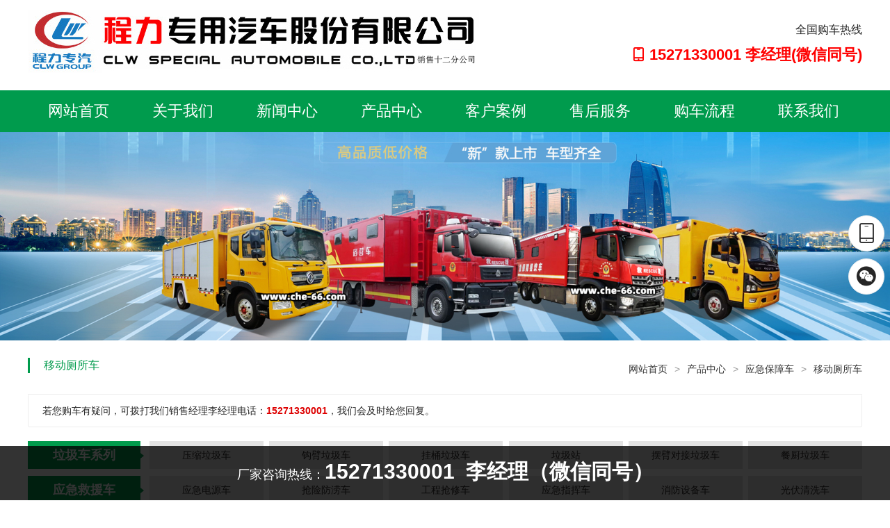

--- FILE ---
content_type: text/html; charset=UTF-8
request_url: http://www.che-66.com/list-12-5013-1.html
body_size: 20353
content:
<!DOCTYPE html>
<html>
<head>
<meta http-equiv="Content-Type" content="text/html; charset=UTF-8">
<meta name="renderer" content="webkit">
<meta http-equiv="X-UA-Compatible" content="IE=edge,chrome=1">
<meta name="viewport" content="width=device-width, initial-scale=1, maximum-scale=1">
<title>移动厕所车</title>
    <meta content="移动厕所车" name="keywords">
    <meta content="移动厕所车" name="description">
<link rel="stylesheet" href="/layui/css/layui.css" media="all">
<link rel="stylesheet" href="/theme/zt151/css/aos.css" media="all">
<link rel="stylesheet" href="/theme/zt151/css/wncss.css" media="all">
<link rel="stylesheet" href="/theme/zt151/css/swiper.min.css">
<script src="/theme/zt151/js/jquery.min.js" type="text/javascript"></script>
<script src="/theme/zt151/js/swiper.min.js"></script>

</head><body>

<div class="layui-fluid wnminwidth logocode">
  <div class="layui-main wnminwidth">
    <div class="layui-row">
      <div class="layui-col-xs8"><a href="/" title="程力专用汽车股份有限公司销售十二分公司"><img src="/public/uploads/202211/1667868465_4b61f72cba55e0ca20f5.jpg" alt="程力专用汽车股份有限公司销售十二分公司"></a></div>
      <div class="layui-col-xs4"><span>全国购车热线<br>
        <p><i class="layui-icon layui-icon-cellphone"></i> 15271330001 李经理(微信同号)</p>
        </span></div>
    </div>
  </div>
</div>
<div id="webbignav" class="layui-fluid bg-blue">
  <div class="layui-main wnminwidth">
    <ul class="layui-nav bg-blue" id="topnav">
      <li class="layui-nav-item "><a href="/" title="网站首页">网站首页</a></li>
      <li class="layui-nav-item "><a href="/list-10-10-1.html" title="关于我们">关于我们</a>   <dl class="layui-nav-child">
    
    <dd><a href="/list-10-105-1.html" title="公司简介">公司简介</a></dd>
    
    <dd><a href="/list-10-100-1.html" title="企业文化">企业文化</a></dd>
    
    <dd><a href="/list-10-101-1.html" title="售后服务">售后服务</a></dd>
    
    <dd><a href="/list-10-102-1.html" title="购车流程">购车流程</a></dd>
    
    <dd><a href="/list-10-103-1.html" title="联系我们">联系我们</a></dd>
    
  </dl>
  </li>
<li class="layui-nav-item "><a href="/list-11-11-1.html" title="新闻中心">新闻中心</a>   <dl class="layui-nav-child">
    
    <dd><a href="/list-11-110-1.html" title="公司新闻">公司新闻</a></dd>
    
    <dd><a href="/list-11-111-1.html" title="行业动态">行业动态</a></dd>
    
    <dd><a href="/list-11-112-1.html" title="技术资料">技术资料</a></dd>
    
    <dd><a href="/list-11-114-1.html" title="视频展示">视频展示</a></dd>
    
    <dd><a href="/list-11-113-1.html" title="客户案例">客户案例</a></dd>
    
  </dl>
  </li>
<li class="layui-nav-item "><a href="/list-12-12-1.html" title="产品中心">产品中心</a>   <dl class="layui-nav-child">
    
    <dd><a href="/list-12-501-1.html" title="垃圾车系列">垃圾车系列</a></dd>
    
    <dd><a href="/list-12-219-1.html" title="应急救援车">应急救援车</a></dd>
    
    <dd><a href="/list-12-500-1.html" title="应急保障车">应急保障车</a></dd>
    
    <dd><a href="/list-12-124-1.html" title="环卫车系列">环卫车系列</a></dd>
    
    <dd><a href="/list-12-130-1.html" title="医疗检测车系列">医疗检测车系列</a></dd>
    
    <dd><a href="/list-12-139-1.html" title="工程车系列">工程车系列</a></dd>
    
  </dl>
  </li>
<li class="layui-nav-item "><a href="/list-11-113-1.html" title="客户案例">客户案例</a> </li>
<li class="layui-nav-item "><a href="/list-10-101-1.html" title="售后服务">售后服务</a> </li>
<li class="layui-nav-item "><a href="/list-10-102-1.html" title="购车流程">购车流程</a> </li>
<li class="layui-nav-item "><a href="/list-10-103-1.html" title="联系我们">联系我们</a> </li>

    </ul>
  </div>
</div>

<div class="layui-fluid"><img src="/theme/zt151/img/product.jpg" width="100%" /></div>
<div class="layui-fluid wnminwidth mtop25">
  <div class="layui-main">
    <div class="layui-row layui-col-space30">
      <div class="layui-col-xs12">
        <div class="layui-row info-acontent ">
          <div class="layui-col-xs3">
            <div class="title">移动厕所车</div>
          </div>
          <div class="layui-col-xs9 tright"> <span class="layui-breadcrumb" lay-separator=">"> <a href="/" title="网站首页">网站首页</a>								  <a href="/list-12-12-1.html">产品中心</a><a href="/list-12-500-1.html">应急保障车</a><a href="/list-12-5013-1.html">移动厕所车</a> </span> </div>
        </div>
        <div class="layui-row">
          <div class="about_us_pict"> 若您购车有疑问，可拨打我们销售经理李经理电话：<strong style="color:#d00;">15271330001</strong>，我们会及时给您回复。 </div>
          <div class="pp_class">
  <div class="pp_class_left"><a href="/list-12-501-1.html" title="垃圾车系列">垃圾车系列</a><em></em></div>
  <div class="pp_class_right">  <a href="/list-12-5024-1.html" title="压缩垃圾车" id="catmenu5024">压缩垃圾车</a>  <a href="/list-12-5016-1.html" title="钩臂垃圾车" id="catmenu5016">钩臂垃圾车</a>  <a href="/list-12-5019-1.html" title="挂桶垃圾车" id="catmenu5019">挂桶垃圾车</a>  <a href="/list-12-5018-1.html" title="垃圾站" id="catmenu5018">垃圾站</a>  <a href="/list-12-5020-1.html" title="摆臂对接垃圾车" id="catmenu5020">摆臂对接垃圾车</a>  <a href="/list-12-5017-1.html" title="餐厨垃圾车" id="catmenu5017">餐厨垃圾车</a>  </div>
</div>
<div class="pp_class">
  <div class="pp_class_left"><a href="/list-12-219-1.html" title="应急救援车">应急救援车</a><em></em></div>
  <div class="pp_class_right">  <a href="/list-12-1445-1.html" title="应急电源车" id="catmenu1445">应急电源车</a>  <a href="/list-12-5022-1.html" title="抢险防涝车" id="catmenu5022">抢险防涝车</a>  <a href="/list-12-5000-1.html" title="工程抢修车" id="catmenu5000">工程抢修车</a>  <a href="/list-12-1447-1.html" title="应急指挥车" id="catmenu1447">应急指挥车</a>  <a href="/list-12-5007-1.html" title="消防设备车" id="catmenu5007">消防设备车</a>  <a href="/list-12-5021-1.html" title="光伏清洗车" id="catmenu5021">光伏清洗车</a>  </div>
</div>
<div class="pp_class">
  <div class="pp_class_left"><a href="/list-12-500-1.html" title="应急保障车">应急保障车</a><em></em></div>
  <div class="pp_class_right">  <a href="/list-12-5023-1.html" title="移动净水车" id="catmenu5023">移动净水车</a>  <a href="/list-12-5010-1.html" title="餐饮保障车" id="catmenu5010">餐饮保障车</a>  <a href="/list-12-5011-1.html" title="宿营车" id="catmenu5011">宿营车</a>  <a href="/list-12-5012-1.html" title="淋浴车" id="catmenu5012">淋浴车</a>  <a href="/list-12-5013-1.html" title="移动厕所车" id="catmenu5013">移动厕所车</a>  <a href="/list-12-5014-1.html" title="被服洗涤车" id="catmenu5014">被服洗涤车</a>  </div>
</div>
<div class="pp_class">
  <div class="pp_class_left"><a href="/list-12-124-1.html" title="环卫车系列">环卫车系列</a><em></em></div>
  <div class="pp_class_right">  <a href="/list-12-1011-1.html" title="垃圾车" id="catmenu1011">垃圾车</a>  <a href="/list-12-1001-1.html" title="洒水抑尘车" id="catmenu1001">洒水抑尘车</a>  <a href="/list-12-1018-1.html" title="清洗吸污车" id="catmenu1018">清洗吸污车</a>  <a href="/list-12-1007-1.html" title="道路清扫车" id="catmenu1007">道路清扫车</a>  <a href="/list-12-1097-1.html" title="污水净化车" id="catmenu1097">污水净化车</a>  <a href="/list-12-5009-1.html" title="除雪设备/配件" id="catmenu5009">除雪设备/配件</a>  </div>
</div>
<div class="pp_class">
  <div class="pp_class_left"><a href="/list-12-130-1.html" title="医疗检测车系列">医疗检测车系列</a><em></em></div>
  <div class="pp_class_right">  <a href="/list-12-1438-1.html" title="救护车" id="catmenu1438">救护车</a>  <a href="/list-12-1439-1.html" title="核酸采样检测车" id="catmenu1439">核酸采样检测车</a>  <a href="/list-12-1443-1.html" title="方舱手术车" id="catmenu1443">方舱手术车</a>  <a href="/list-12-1440-1.html" title="体检车" id="catmenu1440">体检车</a>  <a href="/list-12-1441-1.html" title="检测车" id="catmenu1441">检测车</a>  <a href="/list-12-1444-1.html" title="服务车" id="catmenu1444">服务车</a>  </div>
</div>
<div class="pp_class">
  <div class="pp_class_left"><a href="/list-12-139-1.html" title="工程车系列">工程车系列</a><em></em></div>
  <div class="pp_class_right">  <a href="/list-12-5015-1.html" title="食用油运输车" id="catmenu5015">食用油运输车</a>  <a href="/list-12-1450-1.html" title="平板运输车" id="catmenu1450">平板运输车</a>  <a href="/list-12-1451-1.html" title="混凝土搅拌车" id="catmenu1451">混凝土搅拌车</a>  <a href="/list-12-1452-1.html" title="清障车" id="catmenu1452">清障车</a>  <a href="/list-12-5005-1.html" title="高空作业车" id="catmenu5005">高空作业车</a>  <a href="/list-12-5006-1.html" title="随车吊" id="catmenu5006">随车吊</a>  </div>
</div>

        </div>
        <div class="layui-row layui-col-space30 mtop25 infocontent"> 
          <div class="layui-col-xs3">
            <div class="listone"> <a href="/show-12-5013-450.html"> <img class="imgbfb" height="206" src="/public/uploads/202211/1667800642_44e0ecaa345a5617f848.jpg" />
              <h3 class="layui-elip tcenter">移动厕所车</h3>
              </a> </div>
          </div>
          
          <div class="layui-col-xs3">
            <div class="listone"> <a href="/show-12-5013-438.html"> <img class="imgbfb" height="206" src="/public/uploads/202211/1667800613_6424924b2bb5ac399a91.jpg" />
              <h3 class="layui-elip tcenter">大型移动公厕车4-8个独立卫生间</h3>
              </a> </div>
          </div>
          
          <div class="layui-col-xs3">
            <div class="listone"> <a href="/show-12-5013-437.html"> <img class="imgbfb" height="206" src="/public/uploads/202211/1667800613_957daa150f517dd98211.jpg" />
              <h3 class="layui-elip tcenter">重汽豪沃单桥6人公厕车</h3>
              </a> </div>
          </div>
           </div>
        <div class="layui-row tcenter mtop50">
          <div class="pagediv layui-col-xs12 mtop"> <span class="layui-badge-rim">3条</span><span class="layui-badge-rim cpage">1</span>  </div>
        </div>
      </div>
    </div>
  </div>
</div>
<div class="layui-fluid foot mtop50">
  <div class="foot_icon"></div>
  <div class="wrap aos-init" aos="fade-up" aos-easing="ease" aos-duration="700" aos-delay="100">
    <div class="foot_main fix"> <dl class="dl1">
  <dt>新闻中心</dt>
  
  <dd><a href="/list-11-110-1.html">公司新闻</a></dd>
  
  <dd><a href="/list-11-111-1.html">行业动态</a></dd>
  
  <dd><a href="/list-11-112-1.html">技术资料</a></dd>
  
  <dd><a href="/list-11-114-1.html">视频展示</a></dd>
  
  <dd><a href="/list-11-113-1.html">客户案例</a></dd>
  
</dl>
<dl class="dl1">
  <dt>产品中心</dt>
  
  <dd><a href="/list-12-501-1.html">垃圾车系列</a></dd>
  
  <dd><a href="/list-12-219-1.html">应急救援车</a></dd>
  
  <dd><a href="/list-12-500-1.html">应急保障车</a></dd>
  
  <dd><a href="/list-12-124-1.html">环卫车系列</a></dd>
  
  <dd><a href="/list-12-130-1.html">医疗检测车系列</a></dd>
  
  <dd><a href="/list-12-139-1.html">工程车系列</a></dd>
  
</dl>

      <dl class="dl2">
        <dt> 联系方式 </dt>
        <dd class="fix">
          <div class="m first"> <span class="t">产品营销热线:</span> <a href="tel:15271330001" class="s">15271330001</a> </div>
        </dd>
        <dd>销售经理：李经理 </dd>
        <dd>地址：湖北省随州市南郊平原岗程力汽车工业园 </dd>
        <dd> 备案号： <a href="https://beian.miit.gov.cn/" target="_blank">鄂ICP备16018294号-23</a> </dd>
      </dl>
      <div class="foot_right">
        <div class="box_img first"> <img src="/public/uploads/phone/1667868810_a67ad4f17721d36f692a.jpg" alt="扫一扫，关注微信号">
          <div class="t"> 微信扫一扫，享优惠 </div>
        </div>
        <div class="box_img"> <img src="/public/uploads/phone/1667787967_2c144fd3d24cea3062a7.png" alt="扫一扫，关注手机版">
          <div class="t"> 扫一扫，关注手机版 </div>
        </div>
      </div>
    </div>
    <div class="foot_bt fix">
      <div class="r com"> Copyright © 2022 <a href="/">程力专用汽车股份有限公司销售十二分公司</a> </div>
    </div>
  </div>
</div>
<div class="rfloatbox3 layui-fixbar">
  <div class="tel"><span class="layui-icon telicon layui-icon-cellphone"></span><span class="telnum">15271330001</span></div>
  <div class="wechat"><span class="layui-icon layui-icon-login-wechat"></span>
    <ul class="code">
      <li><img src="/public/uploads/phone/1667868810_a67ad4f17721d36f692a.jpg" alt="微信"/><br>
        微信号：15271330001<br>
        微信二维码</li>
    </ul>
  </div>
  <div id="totop3"><span class="layui-icon layui-icon-top"></span></div>
</div>
<div class="layui-fluid footer-fixbar">
  <div class="layui-main">
    <div class="layui-row">
      <div class="layui-col-xs12" style="text-align:center; line-height:64px;">
        <p>厂家咨询热线：<strong style="font-size:30px;">15271330001&nbsp;&nbsp;李经理（微信同号）</strong></p>
      </div>
    </div>
  </div>
</div>
<script src="/layui/layui.js" charset="utf-8"></script> 
<script src="/theme/zt151/js/aos.js" charset="utf-8"></script> 
<script src="/theme/zt151/js/owl.carousel.js" language="javascript"></script>
<script>
$(function(){
	$('#banner').owlCarousel({
		items: 1,
		autoPlay: true
	})
});
</script>
 
<script>
layui.use(["element","layer","carousel","jquery","form","flow"],function(){
	var element=layui.element,
	layer=layui.layer,
	$=layui.jquery,
	form=layui.form,
	carousel=layui.carousel,
	flow=layui.flow;
	flow.lazyimg();
	var url=window.location.pathname;
	var device=layui.device();
	if((device.mobile)&&(url.indexOf("pc-")!=-1)){
		console.log(url.replace("pc-","wap-"));
		layer.confirm("是否跳转到移动端页面，显示效果更好",function(index){
			window.location.href=url.replace("pc-","wap-");
			layer.close(index)
	}
)}

var lengnavli=$("#topnav li").length;
var navliwidth=1200/lengnavli-5;
$("#topnav li").css("width",navliwidth);



//导航固定js
var navdefault = $("#webbignav").offset().top;
var navT = 0;
$(window).scroll(function (){

navT = $(document).scrollTop();

if(navT>navdefault){
	$("#webbignav").addClass("fixedbignav");
}
else{
  $("#webbignav").removeClass("fixedbignav");
}
});

//大小图片切换
$('.swiper-slides .box').eq(0).addClass('active');
$('.swiper-slides .box').hover(function(){
	$('.swiper-slides .box').removeClass('active');
	$(this).addClass('active');
},function(){
//$(this).removeClass('active');
});
$(".special_img .sepcial_pro").attr("src",$(".swiper-wrappers .swiper-slides").eq(0).find("img").attr("src"));
$(".special_img .sepcial_pro").parent("a").attr("href",$(".swiper-wrappers .swiper-slides").eq(0).find("a").attr("href"));
$(".swiper-wrappers .swiper-slides").mouseover(function(){
var src=$(this).find("img").attr("src");
var href=$(this).find("a").attr("href");
$(".special_img .sepcial_pro").attr("src",src);
$(".special_img .fdlsfdsf").attr("href",href);
});
$(".fa-chevron-up").click(function(){
var height=$(".swiper-slides").eq(0).height();
var len=$(".swiper-wrappers .swiper-slides").length;
var topHeight=(len-5)*height*(-1);
var top=$(".swiper-wrapper").css("margin-top");
top=parseInt(top)-height;
if(top>=topHeight){
	$(".swiper-wrappers").stop().animate({"marginTop":top},800);
}
});
$(".fa-chevron-down").click(function(){
var height=$(".swiper-slides").eq(0).height();
var len=$(".swiper-wrappers .swiper-slides").length;
var topHeight=(len-5)*height*(-1);
var top=$(".swiper-wrappers").css("margin-top");
top=parseInt(top)+height;
if(top<=0){
	$(".swiper-wrappers").stop().animate({"marginTop":top},800);
}
});
  
if($('.newstime').length > 0){
$('.newstime').each(function(){
var newstime = $(this).find('p').html();
var newstimestrArray = newstime.split('-');
$(this).find('h3').text(newstimestrArray[2]);
$(this).find('h4').text(newstimestrArray[0]+"-"+newstimestrArray[1]);
});
}


$('#picx>li:eq(0)').addClass("layui-this");
$('#picd>div:eq(0)').show();
$('#picx>li').each(function(index){
$(this).hover(function(){
  $('#picx>li').removeClass("layui-this");
  $(this).addClass("layui-this");
  $("#picd>div").hide();
  $("#picd>div").eq(index).show();
});
})	

$(".layui-tab-title li").hover(function(){$(this).click()},function(){}); 

var urlp = window.location.pathname;
if(urlp.length !== 0){
var urlpn = urlp.substring(1,(urlp.length - 5));
var urlpn_arr = urlpn.split('-');
var urldtype = urlpn_arr[1];
var urlccat = urlpn_arr[2];
if($("#hmenu" + urlccat).length !==0){
$("#hmenu" + urlccat).addClass("on");
}else{
$("#hmenu" + urldtype).addClass("on");
}
$("#catmenu" + urlccat).addClass("on");
}


var toTop=$("#totop3");
$(window).scroll(function(){
var st=$(window).scrollTop();
if(st<600){toTop.fadeOut("fast")}else{toTop.fadeIn("fast")}
});
toTop.click(function(){
$("html,body").animate({"scrollTop":"0px"},300)});
$(function(){$(".rfloatbox3 div.wechat").hover(function(){
$("ul.code").css("display","block").fadeIn()},function(){
$("ul.code").css("display","none").fadeOut()
});
$(".rfloatbox3 div.tel").hover(function(){
$(".rfloatbox3 div.tel span").css("position","absolute");
$(this).css({"text-align":"left","width":"250px","border-radius":"60px","margin-left":"-200px","transition":"0.5s"});
$("span.telicon").css("margin-left","20px").fadeIn();
$("span.telnum").css("margin-left","50px").fadeIn();
$("span.telnum").css("display","block").fadeIn()},function(){
	$(".rfloatbox3 div.tel span").css("position","");
	$("span.telnum").css("display","none").fadeOut();
	$(this).css({"text-align":"center","width":"50px","border-radius":"100%","margin-left":"0px","transition":"0.5s"});
	$("span.telicon").css("margin-left","0").fadeIn()})
});
	  

form.on("submit(search)",function(){
$.post("/home/get_Search_Name",{
searchname:document.getElementById("searchnameindex").value,
},function(res){
 window.location.href="/search/12/1"},"json")
});
form.on("submit(message)",function(){
$.post("/home/get_Message_Add",{
title:document.getElementById("message_title").value,
contents:document.getElementById("message_contents").value,
},function(res){layer.msg(res.msg)},"json")
});
});

var swiper=new Swiper(".swiper-container",{
slidesPerView:4,direction:getDirection(),navigation:{
nextEl:".swiper-button-next",prevEl:".swiper-button-prev",
},autoplay:{delay:2500,disableOnInteraction:false,
},on:{resize:function(){
swiper.changeDirection(getDirection())
}}
});
function getDirection(){
var windowWidth=window.innerWidth;
var direction=window.innerWidth<=760?"vertical":"horizontal";return direction
};
						
</script> 
<script type="text/javascript">
	AOS.init({
		easing: 'ease-out-back', 
		duration: 1000
	});
</script>

 

<!-- 让IE8/9支持媒体查询，从而兼容栅格 --> 
<!--[if lt IE 9]>
	  <script src="https://cdn.staticfile.org/html5shiv/r29/html5.min.js"></script>
	  <script src="https://cdn.staticfile.org/respond.js/1.4.2/respond.min.js"></script>
	<![endif]-->
   <script>
var _hmt = _hmt || [];
(function() {
  var hm = document.createElement("script");
  hm.src = "https://hm.baidu.com/hm.js?5a6d0785c569ed17d2142f251ac44ac6";
  var s = document.getElementsByTagName("script")[0]; 
  s.parentNode.insertBefore(hm, s);
})();
</script>
 

</body></html>

--- FILE ---
content_type: text/css
request_url: http://www.che-66.com/theme/zt151/css/wncss.css
body_size: 28030
content:
@charset "utf-8";
.layui-fluid {
	padding: 0
}
.wnminwidth {
	min-width: 1200px
}
.layui-fluid, .layui-main {
	line-height: 32px;
	font-size: 14px;
	min-width: 1200px;
}
.ptop15 {
	padding-top: 15px
}
.ptop25 {
	padding-top: 25px
}
.ptop50 {
	padding-top: 50px
}
.pall20 {
	padding: 20px
}
.ptb10 {
	padding: 10px 0
}
.mtop15 {
	margin-top: 10px
}
.mtop25 {
	margin-top: 25px
}
.mbot25 {
	margin-bottom: 25px
}
.mtop50 {
	margin-top: 50px
}
.layui-breadcrumb a {
	color: #333!important
}
.layui-breadcrumb a:hover {
	color: #009b4c!important
}
a {
	color: #333
}
a.wlink {
	color: #fff
}
a.olink {
	color: #ed8e06
}
a.clink {
	color: #009b4c
}
a:hover {
	color: #009b4c
}
a.wwlink {
	color: #fff
}
a.wwlink:hover {
	color: #fff
}
a.olink {
	color: #ed8e06
}
a.olink:hover {
	color: #fff
}
.fr {
	float: right
}
.tright {
	text-align: right
}
.tcenter {
	text-align: center
}
.bg-green {
	background-color: #009b4c
}
.cbg-green {
	background-color: #03dd6e
}
.imgbfb {
	width: 100%
}
.imgbfb1 {
	width: 100%;
	height: 290px;
}
.imgbf80 {
	width: 80%
}
.elip2 {
	overflow: hidden;
	text-overflow: ellipsis;
	display: -webkit-box;
	-webkit-line-clamp: 2;
	-webkit-box-orient: vertical
}
.details-table{ font-size:16px; line-height:30px;}
.details-table table{
  width: 100%;
  border-collapse: collapse;
  word-wrap: break-word; 
  word-break: break-all;
}

.details-table td{
	width:20%;
	padding:4px;
  border: 1px solid #F2F2F2;
}
.details-table table th,
.details-table table td:first-child{
  font-size: 16px;
  line-height: 42px;
  font-weight: bold;
}
.details-table img{
  width: 100%;
  margin: 5px 0;
}

.bg-blue {
    background-color: #009b4d;
}
.logocode {
	height: 100px;
	padding: 15px 0;
}
.logocode span {
	display: inline-block;
	line-height: 36px;
	font-size: 16px;
	padding: 10px 0;
	float: right;
	text-align: right
}
.logocode span>p {
	color: red;
	font-size: 22px;
	font-weight: bolder
}
.logocode p>i {
	color: red;
	font-size: 20px;
	font-weight: bolder
}
.layui-nav .layui-nav-item {
	height: 60px;
	line-height: 60px
}
.layui-nav .layui-nav-item>a {
	color: #fff;
	line-height: 60px;
	font-size: 22px;
	padding: 0;
	margin: 0
}

.layui-nav .layui-nav-item .layui-nav-child>dd {
	border-bottom: #e8e8e8 1px solid
}
#topnav .layui-nav-more {
	display: none
}
.layui-nav .cbg-blue a, .layui-nav .cbg-blue a:hover {
	font-weight: bold
}
.layui-nav .layui-this:after, .layui-nav-bar {
	height: 5px;
	background-color: #0e8449
}
#topnav .layui-nav-item {
	line-height: 60px
}
#topnav .layui-nav-item:hover {
	background-color: #0e8449
}
#topnav .layui-nav-item:hover>a {
	color: #fff
}
.layui-nav, .layui-nav a {
	padding: 0;
	font-size: 18px
}
.layui-nav-item, .layui-nav-child {
	text-align: center
}
.fixedbignav {
	position: fixed;
	top: 0;
	left: 0;
	right: 0;
	z-index: 99999
}
.cbg-blue {
    background-color: #0e8449;
    padding: 0 1px;
}

.lanmu-title {
	background: url(../img/line.png) center no-repeat
}
.lanmu-title h2 {
	color: #009b4c;
	font-weight: bold;
	font-size: 60px;
	line-height: 82px
}
.lanmu-title h3 {
	margin-top: 15px;
	color: #555;
	font-size: 24px;
	letter-spacing: 10px;
	line-height: 32px
}

.fenlei-titile {
	text-align: center;
	padding: 20px 0 15px 0;
	font-size: 36px;
	background: url(../img/pro_tit.png) no-repeat;
	background-position: left 0 top 38px
}
.fenlei-titile span {
	padding-bottom: 24px
}
.fenlei-titile>p {
	color: #999;
	font-weight: normal
}
.fenlei-titile>p:nth-child(2) {
	font-size: 18px;
	line-height: 40px
}
.fenlei-titile>p:nth-child(3) {
	font-size: 24px;
	line-height: 32px
}

/****首页产品列表***/
.hprdlist{ width:1200px; height:auto; margin:20px auto; overflow:hidden;}
.special_img {
    width: 100%;
    overflow: hidden;
    position: relative;
    height: 553px;
}
.special_img .sepcial_pro {
    max-width: none;
    position: absolute;
    top: 0;
    left: 50%;
    margin-left: -600px;
    height: 100%;
}
.common_index_title {
    position: absolute;
    top: 15px;
    left: 20px;
    z-index: 7;
	display: inline-block;
}
.common_index_title a {
    display: block;
}
.common_index_title .t {
    font-size: 40px;
    line-height: 1;
    font-weight: bold;
    color: #009b4d;
}
.common_index_title .en {
    font-size: 20px;
    line-height: 1;
    font-family: 'Arial';
    color: #2d4455;
    margin-bottom: 5px;
    margin-top: 15px;
}
.pro_slider {
    width: 400px;
    position: absolute;
    right: 0;
    top: 0;
    height: 100%;
    background: url(../img/index_pro02.png) repeat;
}
.pro_slider .swiper-containers {
    height: 553px;
    overflow: hidden;
}
.pro_slider .swiper-containers .fix {
    width: 100%;
    height: auto;
}
.pro_slider .swiper-slides {
    width: 100%;
    height: 92px;
	float:left;
    border-bottom: 1px solid #596f86;
}
.pro_slider .swiper-containers .fix {
    width: 100%;
    height: auto;
}
.pro_slider .swiper-wrappers .box {
    overflow: hidden;
    width: 96%;
    padding:15px 2%;
}
.pro_slider .swiper-slides .box.active {
    background: #009b4d;
	height:auto;
}
.pro_slider .swiper-slides .p {
    margin-left: 6%;
    width: 60%;
    font-size: 20px;
    font-weight: bold;
    color: #fff;
    float: left;
	margin-top:10px;
}
.pro_slider .swiper-slides .pro_r {
    width: 34%;
    float: right;
}
.rect-46 {
    padding-bottom: 46%;
}
*[class*="rect-"] {
    position: relative;
    display: block;
    width: 100%;
    height: 0;
    overflow: hidden;
}
*[class*="rect-"] ._full {
    position: absolute;
    left: 0;
    top: 0;
    width: 100%;
    height: 100%;
    *height: auto;
}


/*****首页楼层***/
.syprd{ width:1200px; height:auto; overflow:hidden;}
.index-pro-box{
	margin-bottom:20px;
	overflow:hidden;
}
.index-pro-box aside{
	height:31px;
	padding-bottom:5px;
	border-bottom:2px solid #ddd;
}
.index-pro-box aside i{
	font-style:normal;
	display:inline-block;
	height:31px;
	line-height:31px;
	color:#fff;
	font-size:24px;
	padding:0 15px;
	background:#009b4d;
	border-radius:3px;
	float:left;
}
.index-pro-box aside h1 {
    width: 240px;
    display: inline-block;
    height: 31px;
    line-height: 29px;
    color: #fff;
    font-size: 18px;
    text-align: center;
    font-weight: 700;
    padding: 0 10px;
    float: left;
    background: url(../img/tit_03.jpg) no-repeat;
}
.index-pro-box aside a{
	float:right;
	height:31px;
	line-height:31px;
	color:#009b4d;
	font-size:14px;
}
.index-pro-box aside a:hover{
	color:#1567a1;
}
.i_recom dl{*zoom:1;background:#fff; margin-top:15px;}
.i_recom dd{float:left;width:183px;line-height:1.8;margin-right:20px;}
.i_recom dd img{ width:183px; height:137px;}
.i_recom dd:nth-child(6){ float:right; margin-right:0;}
.i_recom .star{visibility:hidden;height:14px;overflow:hidden;width:75px;margin:10px 0 0 10px;}
.i_recom .star em{float:left;height:100%;overflow:hidden;}
.i_recom .cont{display:block;width:100%;overflow:hidden;}
.i_recom .cont s{_display:inline-block;width:0;height:100%;overflow:hidden;vertical-align:middle;}
.i_recom p{height:22px;overflow:hidden;}
.i_recom .t{font-size:14px;color:#000;height:40px; line-height:40px; overflow:hidden; width:100%; background:#eeeeee; text-align:center; float:left;}
.i_recom dd:hover .t{ background:#009b4d; color:#fff;}




.ys-list h2 {
	padding-top: 120px;
	color: #009b4c;
	font-size: 28px;
	font-weight: bold
}
.lc-cont {
	padding: 25px 0;
	background: url(../img/liuc_bg.jpg) center top no-repeat;
	color: #fff;
	height: 100px
}
.lc-cont h2 {
	font-size: 20px;
	line-height: 42px
}
.lc-cont h3, .lc-cont h3 i {
	font-size: 32px;
	line-height: 48px
}
.lc-cont li {
	transition: all .5s;
	display: inline-block
}
.lc-cont li p {
	line-height: 50px;
	font-size: 16px
}
.lc-cont li:nth-child(even) p {
	line-height: 24px;
	color: #03dd6e
}
.lc-cont li:nth-child(even) i {
	font-size: 24px;
	font-weight: bold
}
.lc-cont li:nth-child(even) {
	padding: 0 21px
}
.lc-cont li:hover {
	transform: rotateY(360deg);
	transition: all .5s
}
.jz-cont>div, .jz-cont>div>div {
	background-color: #fff;
	border: 1px solid #ddd
}
.jz-cont .wdiv {
	padding-bottom: 5px;
	padding-right: 5px
}
.jz-cont .ndiv {
	margin-top: -5px;
	margin-left: -5px;
	padding: 10px
}
.jz-cont .ndiv h2 {
	padding: 10px 0;
	line-height: 42px;
	border-bottom: 1px solid #ddd
}
.jz-cont .ndiv p {
	padding: 10px 0
}
.jz-cont .ndiv span {
	margin-top: 15px;
	padding: 5px;
	color: #bdbdbd;
	font-size: 30px;
	background-color: #eee
}
.jz-cont:hover .ndiv span {
	background-color: #009b4c;
	color: #fff
}
.rfloatbox3 {
	width: 50px;
	top: 300px;
	right: 10px;
	height: 150px
}
.rfloatbox3 div {
	width: 50px;
	height: 50px;
	line-height: 50px;
	text-align: center;
	border: 1px solid #eee;
	background-color: #fff;
	border-radius: 100%;
	margin: 10px 0
}
.rfloatbox3 div:hover {
	background-color: #009b4c;
	color: #fff
}
.rfloatbox3 div:hover a {
	color: #fff
}
.rfloatbox3 div span {
	font-size: 28px
}
.rfloatbox3 div.tel span.telnum {
	display: none;
	font-size: 26px;
	height: 42px;
	overflow: hidden;
	font-weight: bold;
	color: #fff
}
.rfloatbox3 div ul.code {
	display: none;
	position: absolute;
	width: 150px;
	height: 210px;
	right: 60px;
	top: 40px;
	padding: 10px;
	background-color: #009b4c;
	border: 1px solid #eee
}
.rfloatbox3 div ul.code li {
	width: 100%;
	color: #fff;
	font-size: 14px;
	line-height: 32px
}
.rfloatbox3 div ul.code img {
	width: 100%
}
.info-lanmu {
	background-color: #009b4c
}
.info-lanmu li {
	display: inline-block;
	line-height: 22px;
	padding: 20px 4.226562%;
	width: 10%
}
.info-lanmu li:hover {
	background-color: #ed8e06
}
.info-more {
	height: 143px;
	background: url(../img/fuhao1.jpg) no-repeat left 10px
}
.info-more p {
	background-color: #009b4c;
	padding: 5px;
	width: 16px;
	line-height: 16px;
	margin: 70px 0 0 140px
}
.info-more p:hover {
	background-color: #ed8e06
}
.info-jianjiebg {
	margin-left: 20px;
	background: url(../img/fuhao2.jpg) no-repeat left top
}
.info-jianjie {
	margin-left: 80px;
	height: auto;
	border: 1px solid #e5e5e5
}
.info-jianjie-n {
	margin: 50px 0 0 -60px;
	padding: 10px 0;
	background-color: #fff
}
.info-jianjie-n h2 {
	font-weight: bold
}
.info-jianjie-n h3 {
	margin-top: 20px;
	width: 30%;
	color: #fff;
	border-radius: 10px;
	background-color: #009b4c
}
.info-jianjie-n:hover h3 {
	background-color: #ed8e06
}
.swiper-container {
	width: 100%;
	height: 100%
}
.swiper-slide {
	text-align: center;
	font-size: 18px;
	background: #fff;
	display: inline-block;
	-webkit-box-pack: center;
	-ms-flex-pack: center;
	-webkit-justify-content: center;
	justify-content: center;
	-webkit-box-align: center;
	-ms-flex-align: center;
	-webkit-align-items: center;
	align-items: center
}
.swiper-slide {
	width: 95%;
	margin: 2%
}
.swiper-slide p img {
	width: 100%;
	height: 260px
}
.swiper-button-next {
	margin-right: -40px
}
.swiper-button-prev {
	margin-left: -40px
}
.news-tuijianone {
	padding-right: 30px
}
.news-tuijianone .tjbgl {
	height: 182px;
	background: url(../img/xw_time.jpg) no-repeat left top;
	background-size: cover
}
.news-tuijianone .tjbgy {
	height: 136px;
	width: 136px;
	padding: 25px;
	background: url(../img/yuan.png) no-repeat center 20px
}
.swiper-button-next, .swiper-container-rtl .swiper-button-prev{ width:42px !important; height:72px !important; background:url(../img/rightv.jpg) no-repeat !important; right:0 !important;}
.swiper-button-prev, .swiper-container-rtl .swiper-button-next{ width:42px !important; height:72px !important; background:url(../img/leftv.jpg) no-repeat !important; left:0 !important;}


.news-tuijianone h3 {
	margin-top: 40px;
	font-size: 60px;
	font-weight: bold
}
.news-tuijianone h2 {
	font-size: 20px;
	line-height: 52px
}
.news-tuijianone p {
	margin-top: 20px;
	font-size: 16px;
	padding: 10px 40px;
	border-radius: 10px;
	width: 20%;
	border: 2px solid #009b4c
}
.news-tjinfo:hover p {
	background-color: #009b4c;
	color: #fff
}
.news-list-info {
	padding: 0 15px;
	border-right: 1px solid #e5e5e5
}
.news-list-one {
	margin-bottom: 25px
}
.news-list-one p {
	color: #999
}
.news-list-one h3 {
	color: #009b4c;
	font-size: 50px;
	font-weight: bold;
	line-height: 60px
}
.info-content .title {
	background-color: #009b4c;
	font-size: 26px;
	font-weight: bold;
	line-height: 32px;
	color: #fff;
	padding: 15px 0 15px 10px
}
.info-content .title cite {
	font-size: 24px;
	float: right;
	padding-right: 20px
}
.info-content .tinfo {
	line-height: 32px;
	border: 1px solid #eee
}
.info-content ul.tinfo li {
	font-size: 18px;
	padding: 10px 15px;
	border-top: 1px solid #f5f5f5
}
.info-content ul.tinfo li span {
	float: right;
	color: #cfcece
}
.info-content ul.tinfo li:hover {
	border-left: 3px solid #009b4c
}
.info-content ul.tinfo li:hover a {
	color: #009b4c
}
.info-content ul.tinfo li:hover span {
	color: #009b4c
}
.info-bcontent {
	border: 1px solid #eee;
	padding: 10px 15px
}
.info-bcontent .title {
	font-size: 18px;
	line-height: 32px;
	color: #009b4c;
	padding: 5px 0;
	border-bottom: 1px solid #eee
}
.info-bcontent div.tinfo p {
	font-size: 14px;
	line-height: 32px;
	padding: 2px 0
}
.info-bcontent div.tinfo img {
	width: 100%;
	border: 1px solid #eee
}
.info-acontent {
	border-bottom: 1px solid #eee;
	padding-bottom: 15px
}
.info-acontent .title {
	color: #009b4c;
	font-size: 16px;
	line-height: 22px;
	border-left: 3px solid #009b4c;
	padding-left: 20px
}
.info-acontent i {
	color: #009b4c;
	font-weight: bold
}
.infocontent {
	font-size: 16px;
	line-height: 32px
}

.infocontent h2 {
	font-size: 22px;
	font-weight: bold
}
.infocontent h3 {
	font-size: 16px;
	line-height: 52px;
	background:#009b4d;
	color:#fff;
}
.dateview {
	border-width: 1px 0;
	border-style: dashed;
	border-color: #e5e5e5;
	color: #999;
	padding: 5px 0
}
.updownlist {
	border-width: 1px 0;
	border-style: dashed;
	border-color: #e5e5e5;
	padding: 5px 0;
	line-height: 42px;
	font-size: 16px;
	margin: 50px 0 0 0
}
.updownlist p {
	width: 49.72%;
	display: inline-block
}
.updownlist p:nth-child(2) {
	text-align: right
}
.updownlist span {
	color: #666
}
.site-more3 {
	font-size: 0
}
.site-more3 a {
	position: relative;
	height: 40px;
	line-height: 40px;
	background-color: #009b4c;
	font-size: 26px;
	color: #fff
}
.site-more3 a span {
	font-size: 26px
}
.site-more3 a.ml {
	padding: 10px 8%;
	border-right: 1px solid #fff
}
.site-more3 a.mr {
	padding: 10px 13.5%
}
.site-more3:hover a {
	background-color: #ed8e06;
	transition: all .5s;
	-webkit-transition: all .5s
}
.news-list-one1 {
	padding: 20px 0;
	border-bottom: 1px dotted #ccc
}
.news-list-one1 .layui-panel {
	padding: 5px;
	overflow: hidden;
	border-bottom: 1px solid #ccc
}
.news-list-one1 .img {
	overflow: hidden
}
.news-list-one1 img {
	width: 100%;
	transition: all 2s
}
.news-list-one1:hover img {
	transform: scale(1.2)
}
.news-list-one1:hover .title a {
	color: #009b4c
}
.news-list-one1 .title {
	font-size: 20px;
	line-height: 42px
}
.news-list-one1 .datetime {
	font-size: 16px;
	line-height: 24px
}
.news-list-one1 .datetime .author {
	padding-left: 20px
}
.news-list-one1 .info {
	font-size: 14px;
	margin-bottom: 15px;
	line-height: 32px;
	height: 64px;
	overflow: hidden;
	text-overflow: ellipsis;
	display: -webkit-box;
	-webkit-line-clamp: 2;
	-webkit-box-orient: vertical
}
.news-list-one1 .info a, .news-list-one1 .datetime a {
	color: #999
}
[class^="pagediv"] a, [class^="pagediv"] span {
	padding: 10px 15px;
	border: 1px solid #ccc;
	background-color: #fff;
	color: #666
}
.pagediv a:hover, .pagediv .cpage {
	background-color: #009b4c;
	color: #fff
}
.layui-tab-b {
	margin: 0
}
.layui-tab-brief-b>.layui-tab-more li.layui-this:after, .layui-tab-brief-b>.layui-tab-title-b .layui-this:after {
	height: 92px;
	border: 1px solid #c9033b
}
.layui-tab-brief-b[overflow]>.layui-tab-title-b .layui-this:after {
	top: 0
}
.layui-tab-title-b {
	margin-top: 5px;
	height: 92px;
	border: 0
}
.layui-tab-title-b li {
	height: 92px;
	padding: 2px
}
.layui-tab-title-b li:not(:first-child) {
	margin-left: 3.2px
}
.layui-tab-title-b li img {
	width:137px;
	height: 90px
}
.layui-tab-content-b {
	padding: 0
}
.layui-tab-content-b .layui-tab-item img {
	width: 100%
}
.layui-tab-title-c {
	background-color: #f7f7f7;
	border-bottom: 2px solid #009b4c
}
.layui-tab-title-c li {
	font-size: 16px;
	font-weight: bold;
	min-width: 120px
}
.layui-tab-brief-c>.layui-tab-more li.layui-this:after, .layui-tab-brief-c>.layui-tab-title-c .layui-this:after {
	border: 0
}
.layui-tab-title-c .layui-this a {
	background-color: #009b4c;
	color: #fff
}
.layui-tab-brief-c[overflow]>.layui-tab-title-c .layui-this:after {
	top: 0
}
.layui-tab-brief-c .layui-tab-content-c {
	padding: 20px;
	border: solid #999;
	border-width: 0 1px 1px 1px;
	overflow:hidden;
}
.layui-tab-brief-c .layui-tab-content-c img {
	max-width: 75%;
	display:block;
	text-align:center;
	margin: 5px 0
}
.footerout {
	background-color: #ed8e06;
	padding-top: 15px
}
.footerin {
	background-color: #009b4c;
	padding: 20px 0;
	color: #fff
}
.footercopy {
	background-color: #136b2f;
	padding-bottom: 115px;
	color: #fff
}
.footer-cont h2 {
	color: #ed8e06;
	font-size: 40px;
	margin-bottom: 20px;
	font-weight: bold
}
.footer-fixbar {
	position: fixed;
	background-color: rgba(0,0,0,0.8);
	bottom: 0;
	left: 0;
	right: 0;
	z-index: 6666;
	padding: 5px 0
}
.footer-fixbar p {
	color: #fff;
	font-size: 18px
}
.footer-fixbar h3 {
	color: #f00;
	font-size: 18px
}
.footer-fixbar h2 {
	color: #fff;
	font-size: 40px;
	font-weight: bold
}
#totop3 {
	display: none
}

/****footer***/
.foot {
	width:100%;
    background: #253948 url(../img/foot1_2.jpg) no-repeat center top;
    position: relative;
    height: 351px;
    padding-bottom: 100px;
}
.foot .foot_icon {
    width: 760px;
    height: 23px;
    position: absolute;
    right: 0;
    top: -23px;
    background: url(../img/foot2.png) no-repeat;
}
.wrap {
    width: 1260px;
    margin: 0 auto;
}
.foot .foot_main {
    padding-top: 40px;
    height: 250px;
}
.foot .dl1 {
    width: 17%;
}
.foot dl {
    float: left;
}
.foot dl dt {
    font-size: 20px;
    color: #ee7709;
    line-height: 1;
    margin-bottom: 38px;
}
.foot dl dd {
    font-size: 14px;
    color: #fff;
    line-height: 1;
    margin-bottom: 13px;
    opacity: 0.8;
    filter: alpha(opacity=80);
}
.foot dl dd a{ color:#fff;}
.foot .dl2 {
    width: 34%;
}
.foot dl {
    float: left;
}
.foot .foot_right {
    float: right;
    padding-top: 25px;
}
.foot .foot_right .box_img.first {
    margin-right: 50px;
}
.foot .foot_right .box_img {
    display: inline-block;
}
.foot .dl2 dd .m .t {
    display: block;
    border-left: 1px solid;
    padding-left: 5px;
    margin-bottom: 17px;
}
.foot .foot_right .box_img img {
    width: 120px;
    height: 120px;
}
.foot .foot_right .box_img .t {
    font-size: 14px;
    color: #fff;
    padding-top: 17px;
    line-height: 1;
}
.foot .foot_bt {
    padding-bottom: 20px;
}
.foot .foot_bt .com {
    color: #fff;
    font-size: 14px;
    line-height: 1;
    margin-top: 20px;
}
.foot .foot_bt .com a{ color:#fff;}
.r {
    float: right;
}
.foot .dl2 dd .m .s {
    font-size: 28px;
    font-family: 'Arial';
    margin-bottom: 7px;
}

.dfwt_fr{ width:100%; overflow:hidden; position:relative;}
.dfwt_fr h2{ font-size:20px; color:#f00; line-height:35px; height:30px; overflow:hidden; margin-bottom:10px;}
.jiage{ height:33px; line-height:33px; background:#009b4c; text-indent:10px; color:#fff;}
.jiage strong{ color:#ff0; font-size:18px;}

.plxfs{ width:100%; height:auto; float:left; overflow:hidden; margin-top:10px;}
.plxfs ul{ overflow:hidden; margin-bottom:10px;}
.plxfs li{ width:100%; height:45px; line-height:45px; float:left; overflow:hidden; font-size:16px;}
.plxfs li strong{ font-size:18px;}
.wx{ position:absolute; right:0; top:90px; width:120px;}
.wx img{ width:120px;}
.wx span{ width:100%; font-weight:bold; color:#f00; font-size:14px; float:left; text-align:center;}

.dfwt_fr p{ line-height: 38px; height: auto; font-size: 16px;}

.btn-cpinfo {
    color: #fff;
    background-color: #009b4c;
    border-color: #F2F2F2;
    width: 100%;
    height: 60px;
    line-height: 60px;
    padding: 0;
    font-size: 18px;
    display: block;
    text-align: center;
	margin-top:15px;
	overflow:hidden;
}
.btn-cpinfo img {
    vertical-align: middle;
    margin-right: 10px;
}

.infocontent table{ width:100%; height:auto; float:left; overflow:hidden; word-wrap: break-word; word-break: break-all;}
.infocontent td{ border:1px solid #ddd; padding:4px;}
.infocontent td:nth-child(1){ width:20%;}
.infocontent td:nth-child(2){ width:30%;}

.about_us_pict {
    border: 1px solid #eee;
    border-radius: 3px;
    padding: 10px 20px;
    line-height: 26px;
	border-top:0;
	margin-bottom:20px;
}

.pp_class{width: 100%;overflow: hidden;}
.pp_class .pp_class_left{width: 162px;height: 40px;line-height: 40px;background: #009b4c;text-align: center;font-size: 18px;color: #FFF;position: relative;display: inline-block;font-weight:700; margin-bottom:10px;}
.pp_class .pp_class_left a{ color:#fff;}
.pp_class .pp_class_left em{display: block;width: 0;height: 0;border-top: 4px solid transparent;border-bottom: 4px solid transparent;border-left: 5px solid #009b4c;position: absolute;right: -5px;top: 17px;}
.pp_class .pp_class_right{width: calc(100% - 175px);float: right;}
.pp_class .pp_class_right a:nth-child(6n+1){margin-left: 0;}
.pp_class .pp_class_right a{width: 16%;color: #2e2a2a;height: 40px;line-height: 40px;margin-left: 0.8%;float: left;display: block;background: #E3E3E3;text-align: center;margin-bottom: 10px;}
.pp_class .pp_class_right a:hover,.pp_class .pp_class_right .on{background: #f90;font-weight:700;color:#FFF;}

.prdc_fl{ width:580px; float:left;}
.prdc_fr{ width:580px; float:right;}
.modelHead-cont{float: left;width: 100%;}
.modelHead-title{font-size: 32px;line-height: 42px;color: #30323A;font-weight: bold;}
.modelHead-intro{background: #F8F8F8;padding: 20px;font-size: 15px;line-height: 27px;color: #4F5158;margin-top: 20px;}
.modelHead-intro span{color: #97989E;}
.modelHead{padding: 40px 0;}
.modelHead-jia{font-size: 14px;line-height: 24px;color: #73757A;margin-top: 40px;}
.kfz li{float: left;}
.modelHead-but .bj{width: 240px;height: 60px;background: #F60;float: left;line-height: 60px;font-size: 18px;color: #fff;font-weight: bold;text-align: center;}
.modelHead-but .bj span{display: inline-block;width: 32px;height: 32px;background: url("../img/ng1.png") no-repeat 0;margin-right: 15px;position: relative;top: 10px;}
.modelHead-but .bj:hover{background: #f90;}
.phe{width: 238px;height: 58px;border: 1px solid #DD0000;float: left;background: url("../img/ng2.png") no-repeat 34px center;margin-left: 20px;}
.phe-t{font-size: 13px;color: #97989E;margin-left: 80px;margin-top: 9px; line-height:22px;}
.phe-t span{display: block;font-size: 18px;color: #DD0000;font-weight: bold;line-height: 20px;}
.modelHead-but{margin-top: 50px;display:inline-block;}

.layui-input, .layui-select, .layui-textarea{ height:30px; line-height:30px;}
.layui-btn{ height:30px; line-height:30px;}

.section-three{
	overflow:hidden;
	width:100%;
}
.owl-carousel-c{
	width: 100%;
	float:left;
	overflow:hidden;
	margin-top:1px;
}
#banner{
	width:1920px;
	float:left;
	overflow:hidden;
	position:relative;
	margin-left:-960px;
	left:50%
}
#banner .item{ display: block;}
#banner img { display: block;width:1920px;margin:0 auto;}
.owl-carousel .owl-wrapper:after {content: ".";display: block;clear: both;visibility: hidden;line-height: 0;height: 0;}
.owl-carousel{display: none;position: relative;width: 100%;-ms-touch-action: pan-y;}
.owl-carousel .owl-wrapper{display: none;position: relative;-webkit-transform: translate3d(0px, 0px, 0px);}
.owl-carousel .owl-wrapper-outer{overflow: hidden;position: relative;width: 100%;}
.owl-carousel .owl-wrapper-outer.autoHeight{-webkit-transition: height 500ms ease-in-out;-moz-transition: height 500ms ease-in-out;-ms-transition: height 500ms ease-in-out;-o-transition: height 500ms ease-in-out;
transition: height 500ms ease-in-out;}	
.owl-carousel .owl-item{float: left;}
.owl-controls{position:absolute;bottom:50px;left:50%;float:left;}
.owl-controls .owl-page,.owl-controls .owl-buttons div{cursor: pointer;}
.owl-controls {-webkit-user-select: none;-khtml-user-select: none;-moz-user-select: none;-ms-user-select: none;user-select: none;
-webkit-tap-highlight-color: rgba(0, 0, 0, 0);}
.grabbing { cursor:url(grabbing.png) 8 8, move;}
.owl-carousel  .owl-wrapper,
.owl-carousel  .owl-item{-webkit-backface-visibility: hidden;-moz-backface-visibility: hidden;-ms-backface-visibility: hidden;
-webkit-transform: translate3d(0,0,0); -moz-transform: translate3d(0,0,0);-ms-transform: translate3d(0,0,0);}
.owl-theme .owl-controls{margin-top: 10px;text-align: center;}
.owl-theme .owl-controls .owl-buttons div{color: #FFF;display: inline-block;zoom: 1;*display: inline;/*IE7 life-saver */margin: 5px;
padding: 3px 10px;font-size: 12px;-webkit-border-radius: 30px;-moz-border-radius: 30px;border-radius: 30px;background: #869791;
filter: Alpha(Opacity=50);/*IE7 fix*/opacity: 0.5;}
.owl-theme .owl-controls.clickable .owl-buttons div:hover{filter: Alpha(Opacity=100);/*IE7 fix*/opacity: 1;text-decoration: none;}
.owl-theme .owl-controls .owl-page{display: inline-block;zoom: 1;*display: inline;/*IE7 life-saver */}
.owl-theme .owl-controls .owl-page span{display: block;width: 12px;height: 12px;margin: 5px 7px;filter: Alpha(Opacity=50);/*IE7 fix*/
opacity: 0.5;-webkit-border-radius: 20px;-moz-border-radius: 20px;border-radius: 20px;background: #ddd;overflow: hidden;}
.owl-theme .owl-controls .owl-page.active span,.owl-theme .owl-controls.clickable .owl-page:hover span{filter: Alpha(Opacity=100);/*IE7 fix*/
opacity: 1;background:#1567a1;}
.owl-theme .owl-controls .owl-page span.owl-numbers{height: auto;width: auto;color: #FFF;padding: 2px 10px;font-size: 12px;-webkit-border-radius: 30px;
-moz-border-radius: 30px;border-radius: 30px;}
.owl-item.loading{min-height: 150px;background: url(AjaxLoader.gif) no-repeat center center}


.fwxmzx{ width:100%; height:auto; background:url(../img/about-bg.jpg) no-repeat center top; overflow:hidden;padding:15px 0 30px;margin-bottom:15px;}
.fwxmzx_z{ width:auto; height:auto; margin:0 auto; overflow:hidden;}
.fwxmzx_z h1{ width:100%; height:60px; line-height:60px; float:left; text-align:center; color:#fff;  font-size:38px; letter-spacing: 1.35em;}
.xmzx_tu{ width:1200px; height:auto; margin:0 auto; overflow:hidden;}
.tu_xm{ width:20%; height:auto; float:left;  margin-top:15px; overflow:hidden;}
.xm_li{ width:100%; height:30px; line-height:30px; float:left; text-align:center; color:#fff; font-size:16px; font-weight:bold; letter-spacing: 0.2em;}
.xm_more{ width:100%; height:auto; float:left; overflow:hidden; margin-top:10px;}
.xm_more a{ width:90px; height:22px; margin-left:70px; overflow:hidden; line-height:22px; float:left; text-align:center; background:#fff; font-weight:bold; -webkit-border-radius: 15px; }